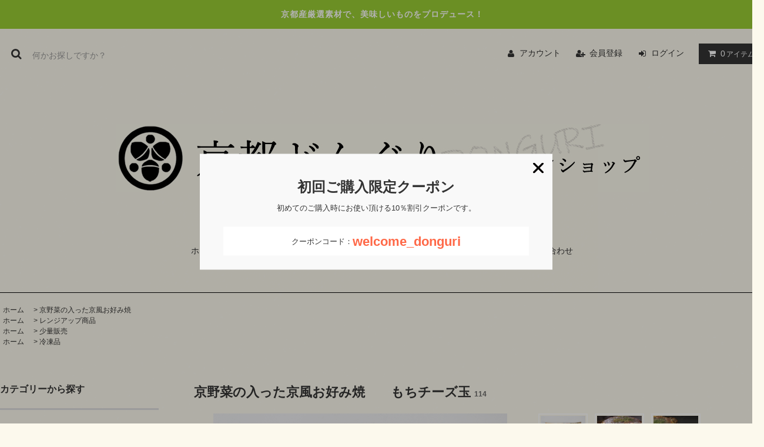

--- FILE ---
content_type: text/html; charset=EUC-JP
request_url: https://www.dongurionline.com/?pid=132820193
body_size: 14665
content:
<!DOCTYPE html PUBLIC "-//W3C//DTD XHTML 1.0 Transitional//EN" "http://www.w3.org/TR/xhtml1/DTD/xhtml1-transitional.dtd">
<html xmlns:og="http://ogp.me/ns#" xmlns:fb="http://www.facebook.com/2008/fbml" xmlns:mixi="http://mixi-platform.com/ns#" xmlns="http://www.w3.org/1999/xhtml" xml:lang="ja" lang="ja" dir="ltr">
<head>
<meta http-equiv="content-type" content="text/html; charset=euc-jp" />
<meta http-equiv="X-UA-Compatible" content="IE=edge,chrome=1" />
<title>京野菜の入った京風お好み焼もちチーズ玉 - 京風お好み焼 (冷凍) 販売通販サイト【京都どんぐりオンラインショップ】</title>
<meta name="Keywords" content="京野菜の入った京風お好み焼　　もちチーズ玉," />
<meta name="Description" content="京野菜九条ねぎを生地に混ぜ込んだ簡単レンジアップの冷凍京風お好み焼です。関西の代表的な粉もん・お好み焼を京都産食材で作りました。餅とチーズが入った間違いなく美味しい組み合わせでお子様にも大人気。簡単ランチメニューとしてもおすすめの一品です。" />
<meta name="Author" content="DONGURI Co.,Ltd" />
<meta name="Copyright" content="Copyright (c) DONGURI Co.,Ltd ALL Rights Reserved." />
<meta http-equiv="content-style-type" content="text/css" />
<meta http-equiv="content-script-type" content="text/javascript" />
<link rel="stylesheet" href="https://www.dongurionline.com/css/framework/colormekit.css" type="text/css" />
<link rel="stylesheet" href="https://www.dongurionline.com/css/framework/colormekit-responsive.css" type="text/css" />
<link rel="stylesheet" href="https://img13.shop-pro.jp/PA01181/120/css/7/index.css?cmsp_timestamp=20260105110543" type="text/css" />

<link rel="alternate" type="application/rss+xml" title="rss" href="https://www.dongurionline.com/?mode=rss" />
<link rel="alternate" media="handheld" type="text/html" href="https://www.dongurionline.com/?prid=132820193" />
<script type="text/javascript" src="//ajax.googleapis.com/ajax/libs/jquery/1.11.0/jquery.min.js" ></script>
<meta property="og:title" content="京野菜の入った京風お好み焼もちチーズ玉 - 京風お好み焼 (冷凍) 販売通販サイト【京都どんぐりオンラインショップ】" />
<meta property="og:description" content="京野菜九条ねぎを生地に混ぜ込んだ簡単レンジアップの冷凍京風お好み焼です。関西の代表的な粉もん・お好み焼を京都産食材で作りました。餅とチーズが入った間違いなく美味しい組み合わせでお子様にも大人気。簡単ランチメニューとしてもおすすめの一品です。" />
<meta property="og:url" content="https://www.dongurionline.com?pid=132820193" />
<meta property="og:site_name" content="京風お好み焼 (冷凍)・冷食通販サイト【京都どんぐりオンラインショップ】" />
<meta property="og:image" content="https://img13.shop-pro.jp/PA01181/120/product/132820193.png?cmsp_timestamp=20220701141520"/>
<meta property="og:type" content="product" />
<meta property="product:price:amount" content="648" />
<meta property="product:price:currency" content="JPY" />
<meta property="product:product_link" content="https://www.dongurionline.com?pid=132820193" />
<script>
  (function(i,s,o,g,r,a,m){i['GoogleAnalyticsObject']=r;i[r]=i[r]||function(){
  (i[r].q=i[r].q||[]).push(arguments)},i[r].l=1*new Date();a=s.createElement(o),
  m=s.getElementsByTagName(o)[0];a.async=1;a.src=g;m.parentNode.insertBefore(a,m)
  })(window,document,'script','//www.google-analytics.com/analytics.js','ga');

  ga('create', 'UA-20048108-1', 'dongurionline.com');
  ga('send', 'pageview');

</script>
<script>
  var Colorme = {"page":"product","shop":{"account_id":"PA01181120","title":"\u4eac\u98a8\u304a\u597d\u307f\u713c (\u51b7\u51cd)\u30fb\u51b7\u98df\u901a\u8ca9\u30b5\u30a4\u30c8\u3010\u4eac\u90fd\u3069\u3093\u3050\u308a\u30aa\u30f3\u30e9\u30a4\u30f3\u30b7\u30e7\u30c3\u30d7\u3011"},"basket":{"total_price":0,"items":[]},"customer":{"id":null},"inventory_control":"none","product":{"shop_uid":"PA01181120","id":132820193,"name":"\u4eac\u91ce\u83dc\u306e\u5165\u3063\u305f\u4eac\u98a8\u304a\u597d\u307f\u713c\u3000\u3000\u3082\u3061\u30c1\u30fc\u30ba\u7389","model_number":"114","stock_num":null,"sales_price":600,"sales_price_including_tax":648,"variants":[],"category":{"id_big":1372381,"id_small":0},"groups":[{"id":2740077},{"id":2740078},{"id":2740079},{"id":2770967}],"members_price":600,"members_price_including_tax":648}};

  (function() {
    function insertScriptTags() {
      var scriptTagDetails = [{"src":"https:\/\/welcome-coupon.colorme.app\/js\/coupon.js?account_id=PA01181120","integrity":null}];
      var entry = document.getElementsByTagName('script')[0];

      scriptTagDetails.forEach(function(tagDetail) {
        var script = document.createElement('script');

        script.type = 'text/javascript';
        script.src = tagDetail.src;
        script.async = true;

        if( tagDetail.integrity ) {
          script.integrity = tagDetail.integrity;
          script.setAttribute('crossorigin', 'anonymous');
        }

        entry.parentNode.insertBefore(script, entry);
      })
    }

    window.addEventListener('load', insertScriptTags, false);
  })();
</script>
<script async src="https://zen.one/analytics.js"></script>
</head>
<body>
<meta name="colorme-acc-payload" content="?st=1&pt=10029&ut=132820193&at=PA01181120&v=20260120135614&re=&cn=8de4424ea188eb5cf34147c4d5907b70" width="1" height="1" alt="" /><script>!function(){"use strict";Array.prototype.slice.call(document.getElementsByTagName("script")).filter((function(t){return t.src&&t.src.match(new RegExp("dist/acc-track.js$"))})).forEach((function(t){return document.body.removeChild(t)})),function t(c){var r=arguments.length>1&&void 0!==arguments[1]?arguments[1]:0;if(!(r>=c.length)){var e=document.createElement("script");e.onerror=function(){return t(c,r+1)},e.src="https://"+c[r]+"/dist/acc-track.js?rev=3",document.body.appendChild(e)}}(["acclog001.shop-pro.jp","acclog002.shop-pro.jp"])}();</script><link rel="stylesheet" href="https://img.shop-pro.jp/tmpl_js/81/font-awesome/css/font-awesome.min.css">
<script src="https://img.shop-pro.jp/tmpl_js/81/smoothscroll.js"></script>
<script src="https://img.shop-pro.jp/tmpl_js/81/jquery.ah-placeholder.js"></script>
<script src="https://img.shop-pro.jp/tmpl_js/81/utility.index.js"></script>

<div id="wrapper" class="wrapper">
  <div class="promo__seciton">
    <div class="promo container">



                <p class="promo__text">京都産厳選素材で、美味しいものをプロデュース！</p>
    


    </div>
  </div>
  <div id="header" class="header__section container">
    <div class="clearfix">
      <form action="https://www.dongurionline.com/" method="GET" class="header-search">
        <input type="hidden" name="mode" value="srh" />
        <i class="fa fa-search fa-lg fa-fw"></i>
        <input type="text" name="keyword" placeholder="何かお探しですか？" class="header-search__box" />
      </form>
      <ul class="header-tools fa-ul">
        <li class="header-tools__unit">
          <a href="https://www.dongurionline.com/?mode=myaccount"><i class="fa fa-user fa-li"></i>アカウント</a>
        </li>
                                            <li class="header-tools__unit">
                <a href="https://www.dongurionline.com/customer/signup/new"><i class="fa fa-user-plus fa-li"></i>会員登録</a>
              </li>
                        <li class="header-tools__unit">
              <a href="https://www.dongurionline.com/?mode=login&shop_back_url=https%3A%2F%2Fwww.dongurionline.com%2F"><i class="fa fa-sign-in fa-li"></i>ログイン</a>
            </li>
                          <li class="header-tools__unit header-tools__unit-cart">
          <a href="https://www.dongurionline.com/cart/proxy/basket?shop_id=PA01181120&shop_domain=dongurionline.com" class="btn btn-primary header-tools__btn">
            <i class="fa fa-shopping-cart fa-li"></i>
            <span class="header-tools__count">0</span>アイテム
          </a>
        </li>
      </ul>
    </div>
  
      <h1 class="header__logo-img">
        <a href="./"><img src="https://file001.shop-pro.jp/PA01181/120/images/header/shoptitle_newest.jpg"></a>
      </h1>

    <ul class="header-gnavi">
      <li class="header-gnavi__unit">
        <a href="./" class="header-gnavi__link">ホーム</a>
      </li>
                        <li class="header-gnavi__unit">
            <a href="javascript:void(0)" class="header-gnavi__link">カテゴリー<i class="fa fa-angle-down fa-lg fa-fw"></i></a>
            <ul class="mega-navi">
                      <li class="mega-navi__unit">
                <a href="https://www.dongurionline.com/?mode=cate&cbid=1372381&csid=0" class="mega-navi__link">
                  京野菜の入った京風お好み焼
                </a>
              </li>
                                    <li class="mega-navi__unit">
                <a href="https://www.dongurionline.com/?mode=cate&cbid=1372384&csid=0" class="mega-navi__link">
                  京野菜の入った京風ぎょうざ
                </a>
              </li>
                                    <li class="mega-navi__unit">
                <a href="https://www.dongurionline.com/?mode=cate&cbid=1372385&csid=0" class="mega-navi__link">
                  京漬物の入った京都米の焼おにぎり
                </a>
              </li>
                                    <li class="mega-navi__unit">
                <a href="https://www.dongurionline.com/?mode=cate&cbid=2783436&csid=0" class="mega-navi__link">
                  京都ぽーくコロッケ
                </a>
              </li>
                                    <li class="mega-navi__unit">
                <a href="https://www.dongurionline.com/?mode=cate&cbid=2791384&csid=0" class="mega-navi__link">
                  京都どんぐり京柚子サイダー
                </a>
              </li>
                                    <li class="mega-navi__unit">
                <a href="https://www.dongurionline.com/?mode=cate&cbid=2803163&csid=0" class="mega-navi__link">
                  京都ぽーくハンバーグ
                </a>
              </li>
                                    <li class="mega-navi__unit">
                <a href="https://www.dongurionline.com/?mode=cate&cbid=2884517&csid=0" class="mega-navi__link">
                  京都ぽーく串かつ
                </a>
              </li>
                                    <li class="mega-navi__unit">
                <a href="https://www.dongurionline.com/?mode=cate&cbid=2884523&csid=0" class="mega-navi__link">
                  京都の老舗で京風すじ煮込み
                </a>
              </li>
                                    <li class="mega-navi__unit">
                <a href="https://www.dongurionline.com/?mode=cate&cbid=2684136&csid=0" class="mega-navi__link">
                  京都どんぐり京柚子ぽん酢
                </a>
              </li>
                                    <li class="mega-navi__unit">
                <a href="https://www.dongurionline.com/?mode=cate&cbid=2635385&csid=0" class="mega-navi__link">
                  京都どんぐり・特製辛口ソース
                </a>
              </li>
                                    <li class="mega-navi__unit">
                <a href="https://www.dongurionline.com/?mode=cate&cbid=1353298&csid=0" class="mega-navi__link">
                  焼おにぎり+ぎょうざ
                </a>
              </li>
                    </ul>
          </li>
                                      <li class="header-gnavi__unit">
            <a href="javascript:void(0)" class="header-gnavi__link">グループ<i class="fa fa-angle-down fa-lg fa-fw"></i></a>
            <ul class="mega-navi">
                      <li class="mega-navi__unit">
                <a href="https://www.dongurionline.com/?mode=grp&gid=2740076" class="mega-navi__link">
                  ギフト好適品
                </a>
              </li>
                                    <li class="mega-navi__unit">
                <a href="https://www.dongurionline.com/?mode=grp&gid=2740077" class="mega-navi__link">
                  レンジアップ商品
                </a>
              </li>
                                    <li class="mega-navi__unit">
                <a href="https://www.dongurionline.com/?mode=grp&gid=2740078" class="mega-navi__link">
                  少量販売
                </a>
              </li>
                                    <li class="mega-navi__unit">
                <a href="https://www.dongurionline.com/?mode=grp&gid=2740079" class="mega-navi__link">
                  冷凍品
                </a>
              </li>
                                    <li class="mega-navi__unit">
                <a href="https://www.dongurionline.com/?mode=grp&gid=2740080" class="mega-navi__link">
                  冷蔵品
                </a>
              </li>
                    </ul>
          </li>
                            <li class="header-gnavi__unit">
          <a href="javascript:void(0)" class="header-gnavi__link">コンテンツ<i class="fa fa-angle-down fa-lg fa-fw"></i></a>
                                      <ul class="mega-navi">
                              <li class="mega-navi__unit">
                    <a href="https://www.dongurionline.com/?mode=f1" class="mega-navi__link">
                      About～京都どんぐりのコンセプト～
                    </a>
                  </li>
                                                    <li class="mega-navi__unit">
                    <a href="https://www.dongurionline.com/?mode=f2" class="mega-navi__link">
                      ギフト対応について
                    </a>
                  </li>
                                                    <li class="mega-navi__unit">
                    <a href="https://www.dongurionline.com/?mode=f4" class="mega-navi__link">
                      会社概要
                    </a>
                  </li>
                                                    <li class="mega-navi__unit">
                    <a href="https://www.dongurionline.com/?mode=f5" class="mega-navi__link">
                      利用規約
                    </a>
                  </li>
                                                    <li class="mega-navi__unit">
                    <a href="https://www.dongurionline.com/?mode=f6" class="mega-navi__link">
                      当店からメールが届かないお客様へ
                    </a>
                  </li>
                                                    <li class="mega-navi__unit">
                    <a href="https://www.dongurionline.com/?mode=f8" class="mega-navi__link">
                      おすすめ商品特集ページ一覧
                    </a>
                  </li>
                                                    <li class="mega-navi__unit">
                    <a href="https://www.dongurionline.com/?mode=f9" class="mega-navi__link">
                      初めての方へ～お買い物ガイド～
                    </a>
                  </li>
                                                    <li class="mega-navi__unit">
                    <a href="https://www.dongurionline.com/?mode=f13" class="mega-navi__link">
                      商品終売のご案内
                    </a>
                  </li>
                                                    <li class="mega-navi__unit">
                    <a href="https://www.dongurionline.com/?mode=f14" class="mega-navi__link">
                      弊社使用原材料「ベニコウジ色素」に関しまして
                    </a>
                  </li>
                            </ul>
                              </li>
       
            <li class="header-gnavi__unit">
        <a href="https://dongurionline.shop-pro.jp/customer/inquiries/new" class="header-gnavi__link">お問い合わせ</a>
      </li>
    </ul>
  </div>
    <div id="main" class="main__section main__section--product main__section--product container">
              <div class="section__block breadcrumb__section">
        <ul class="breadcrumb-list inline txt--md">
          <li class="breadcrumb-list__unit"><a href="./">ホーム</a></li>
                      <li class="breadcrumb-list__unit">&nbsp;&gt;&nbsp;<a href="?mode=cate&cbid=1372381&csid=0">京野菜の入った京風お好み焼</a></li>
                                          <ul class="breadcrumb-list inline txt--md">
              <li class="breadcrumb-list__unit"><a href="./">ホーム</a></li>
                                                              <li class="breadcrumb-list__unit">&nbsp;&gt;&nbsp;<a href="https://www.dongurionline.com/?mode=grp&gid=2740077">レンジアップ商品</a></li>
                          </ul>
                      <ul class="breadcrumb-list inline txt--md">
              <li class="breadcrumb-list__unit"><a href="./">ホーム</a></li>
                                                              <li class="breadcrumb-list__unit">&nbsp;&gt;&nbsp;<a href="https://www.dongurionline.com/?mode=grp&gid=2740078">少量販売</a></li>
                          </ul>
                      <ul class="breadcrumb-list inline txt--md">
              <li class="breadcrumb-list__unit"><a href="./">ホーム</a></li>
                                                              <li class="breadcrumb-list__unit">&nbsp;&gt;&nbsp;<a href="https://www.dongurionline.com/?mode=grp&gid=2740079">冷凍品</a></li>
                          </ul>
                  </ul>
      </div>
        <div class="clearfix mar-b--60">
      <div id="sidebar" class="sidebar__section">
                                  
                              <div class="section__block menu__section">
              <h2 class="section__title-h2">カテゴリーから探す</h2>
              <ul class="menu-list category-list">
                          <li class="menu-list__unit category-list__unit">
                  <a href="https://www.dongurionline.com/?mode=cate&cbid=1372381&csid=0" class="menu-list__link">
                    <span class="menu-list__text">京野菜の入った京風お好み焼</span>
                    <span class="menu-list__icon">
                      <i class="fa fa-angle-right"></i>
                    </span>
                  </a>
                </li>
                                            <li class="menu-list__unit category-list__unit">
                  <a href="https://www.dongurionline.com/?mode=cate&cbid=1372384&csid=0" class="menu-list__link">
                    <span class="menu-list__text">京野菜の入った京風ぎょうざ</span>
                    <span class="menu-list__icon">
                      <i class="fa fa-angle-right"></i>
                    </span>
                  </a>
                </li>
                                            <li class="menu-list__unit category-list__unit">
                  <a href="https://www.dongurionline.com/?mode=cate&cbid=1372385&csid=0" class="menu-list__link">
                    <span class="menu-list__text">京漬物の入った京都米の焼おにぎり</span>
                    <span class="menu-list__icon">
                      <i class="fa fa-angle-right"></i>
                    </span>
                  </a>
                </li>
                                            <li class="menu-list__unit category-list__unit">
                  <a href="https://www.dongurionline.com/?mode=cate&cbid=2783436&csid=0" class="menu-list__link">
                    <span class="menu-list__text">京都ぽーくコロッケ</span>
                    <span class="menu-list__icon">
                      <i class="fa fa-angle-right"></i>
                    </span>
                  </a>
                </li>
                                            <li class="menu-list__unit category-list__unit">
                  <a href="https://www.dongurionline.com/?mode=cate&cbid=2791384&csid=0" class="menu-list__link">
                    <span class="menu-list__text">京都どんぐり京柚子サイダー</span>
                    <span class="menu-list__icon">
                      <i class="fa fa-angle-right"></i>
                    </span>
                  </a>
                </li>
                                            <li class="menu-list__unit category-list__unit">
                  <a href="https://www.dongurionline.com/?mode=cate&cbid=2803163&csid=0" class="menu-list__link">
                    <span class="menu-list__text">京都ぽーくハンバーグ</span>
                    <span class="menu-list__icon">
                      <i class="fa fa-angle-right"></i>
                    </span>
                  </a>
                </li>
                                            <li class="menu-list__unit category-list__unit">
                  <a href="https://www.dongurionline.com/?mode=cate&cbid=2884517&csid=0" class="menu-list__link">
                    <span class="menu-list__text">京都ぽーく串かつ</span>
                    <span class="menu-list__icon">
                      <i class="fa fa-angle-right"></i>
                    </span>
                  </a>
                </li>
                                            <li class="menu-list__unit category-list__unit">
                  <a href="https://www.dongurionline.com/?mode=cate&cbid=2884523&csid=0" class="menu-list__link">
                    <span class="menu-list__text">京都の老舗で京風すじ煮込み</span>
                    <span class="menu-list__icon">
                      <i class="fa fa-angle-right"></i>
                    </span>
                  </a>
                </li>
                                            <li class="menu-list__unit category-list__unit">
                  <a href="https://www.dongurionline.com/?mode=cate&cbid=2684136&csid=0" class="menu-list__link">
                    <span class="menu-list__text">京都どんぐり京柚子ぽん酢</span>
                    <span class="menu-list__icon">
                      <i class="fa fa-angle-right"></i>
                    </span>
                  </a>
                </li>
                                            <li class="menu-list__unit category-list__unit">
                  <a href="https://www.dongurionline.com/?mode=cate&cbid=2635385&csid=0" class="menu-list__link">
                    <span class="menu-list__text">京都どんぐり・特製辛口ソース</span>
                    <span class="menu-list__icon">
                      <i class="fa fa-angle-right"></i>
                    </span>
                  </a>
                </li>
                                            <li class="menu-list__unit category-list__unit">
                  <a href="https://www.dongurionline.com/?mode=cate&cbid=1353298&csid=0" class="menu-list__link">
                    <span class="menu-list__text">焼おにぎり+ぎょうざ</span>
                    <span class="menu-list__icon">
                      <i class="fa fa-angle-right"></i>
                    </span>
                  </a>
                </li>
                        </ul>
            </div>
                          
        
                              <div class="section__block menu__section">
              <h2 class="section__title-h2">グループから探す</h2>
              <ul class="menu-list">
                          <li class="menu-list__unit">
                  <a href="https://www.dongurionline.com/?mode=grp&gid=2740076" class="menu-list__link">
                    <span class="menu-list__text">ギフト好適品</span>
                    <span class="menu-list__icon">
                      <i class="fa fa-angle-right"></i>
                    </span>
                  </a>
                </li>
                                            <li class="menu-list__unit">
                  <a href="https://www.dongurionline.com/?mode=grp&gid=2740077" class="menu-list__link">
                    <span class="menu-list__text">レンジアップ商品</span>
                    <span class="menu-list__icon">
                      <i class="fa fa-angle-right"></i>
                    </span>
                  </a>
                </li>
                                            <li class="menu-list__unit">
                  <a href="https://www.dongurionline.com/?mode=grp&gid=2740078" class="menu-list__link">
                    <span class="menu-list__text">少量販売</span>
                    <span class="menu-list__icon">
                      <i class="fa fa-angle-right"></i>
                    </span>
                  </a>
                </li>
                                            <li class="menu-list__unit">
                  <a href="https://www.dongurionline.com/?mode=grp&gid=2740079" class="menu-list__link">
                    <span class="menu-list__text">冷凍品</span>
                    <span class="menu-list__icon">
                      <i class="fa fa-angle-right"></i>
                    </span>
                  </a>
                </li>
                                            <li class="menu-list__unit">
                  <a href="https://www.dongurionline.com/?mode=grp&gid=2740080" class="menu-list__link">
                    <span class="menu-list__text">冷蔵品</span>
                    <span class="menu-list__icon">
                      <i class="fa fa-angle-right"></i>
                    </span>
                  </a>
                </li>
                        </ul>
            </div>
                          
                  
                                    <div class="section__block menu__section2">
                <h2 class="section__title-h2">コンテンツを読む</h2>
                <ul class="menu-list">
                              <li class="menu-list__unit">
                    <a href="https://www.dongurionline.com/?mode=f1" class="menu-list__link">
                      <span class="menu-list__text">About～京都どんぐりのコンセプト～</span>
                      <span class="menu-list__icon">
                        <i class="fa fa-angle-right"></i>
                      </span>
                    </a>
                  </li>
                                                    <li class="menu-list__unit">
                    <a href="https://www.dongurionline.com/?mode=f2" class="menu-list__link">
                      <span class="menu-list__text">ギフト対応について</span>
                      <span class="menu-list__icon">
                        <i class="fa fa-angle-right"></i>
                      </span>
                    </a>
                  </li>
                                                    <li class="menu-list__unit">
                    <a href="https://www.dongurionline.com/?mode=f4" class="menu-list__link">
                      <span class="menu-list__text">会社概要</span>
                      <span class="menu-list__icon">
                        <i class="fa fa-angle-right"></i>
                      </span>
                    </a>
                  </li>
                                                    <li class="menu-list__unit">
                    <a href="https://www.dongurionline.com/?mode=f5" class="menu-list__link">
                      <span class="menu-list__text">利用規約</span>
                      <span class="menu-list__icon">
                        <i class="fa fa-angle-right"></i>
                      </span>
                    </a>
                  </li>
                                                    <li class="menu-list__unit">
                    <a href="https://www.dongurionline.com/?mode=f6" class="menu-list__link">
                      <span class="menu-list__text">当店からメールが届かないお客様へ</span>
                      <span class="menu-list__icon">
                        <i class="fa fa-angle-right"></i>
                      </span>
                    </a>
                  </li>
                                                    <li class="menu-list__unit">
                    <a href="https://www.dongurionline.com/?mode=f8" class="menu-list__link">
                      <span class="menu-list__text">おすすめ商品特集ページ一覧</span>
                      <span class="menu-list__icon">
                        <i class="fa fa-angle-right"></i>
                      </span>
                    </a>
                  </li>
                                                    <li class="menu-list__unit">
                    <a href="https://www.dongurionline.com/?mode=f9" class="menu-list__link">
                      <span class="menu-list__text">初めての方へ～お買い物ガイド～</span>
                      <span class="menu-list__icon">
                        <i class="fa fa-angle-right"></i>
                      </span>
                    </a>
                  </li>
                                                    <li class="menu-list__unit">
                    <a href="https://www.dongurionline.com/?mode=f13" class="menu-list__link">
                      <span class="menu-list__text">商品終売のご案内</span>
                      <span class="menu-list__icon">
                        <i class="fa fa-angle-right"></i>
                      </span>
                    </a>
                  </li>
                                                    <li class="menu-list__unit">
                    <a href="https://www.dongurionline.com/?mode=f14" class="menu-list__link">
                      <span class="menu-list__text">弊社使用原材料「ベニコウジ色素」に関しまして</span>
                      <span class="menu-list__icon">
                        <i class="fa fa-angle-right"></i>
                      </span>
                    </a>
                  </li>
            									<li class="menu-list__unit"><a href="http://www.kyoto-donguri.co.jp/shop/index.html" class="menu-list__link"><span class="menu-list__text">どんぐり飲食店舗のご案内</span><span class="menu-list__icon">
                        <i class="fa fa-angle-right"></i>
                      </span></a>
                </ul>
              </div>
                                
				<a href="https://www.dongurionline.com/?mode=f11"><img src="https://file001.shop-pro.jp/PA01181/120/images/about/cp_howto.png" style="margin-bottom:5px;" alt="割引クーポンご利用方法"></a>
				<a href="https://www.dongurionline.com/?mode=f9#qtop"><img src="https://file001.shop-pro.jp/PA01181/120/images/side/side_faq.jpg" alt="よくあるご質問"></a>
				<a href="https://dongurionline.shop-pro.jp/secure/?mode=inq&shop_back_url=https%3A%2F%2Fwww.dongurionline.com%2F&shop_id=PA01181120"><img src="https://file001.shop-pro.jp/PA01181/120/images/side/side_contact.jpg" style="margin:10px 0 20px 0" alt="お気軽にご質問下さい"></a>
                          
          <div class="section__block menu__section">
            <h2 class="section__title-h2">営業日カレンダー</h2>
            <div class="cal txt--md">
              <div class="cal__table">
                <table class="tbl_calendar">
    <caption>2026年1月</caption>
    <tr>
        <th class="sun">日</th>
        <th>月</th>
        <th>火</th>
        <th>水</th>
        <th>木</th>
        <th>金</th>
        <th class="sat">土</th>
    </tr>
    <tr>
<td></td>
<td></td>
<td></td>
<td></td>
<td class="thu holiday" style="background-color: #ceebb7; color: #2e9e39;">1</td>
<td class="fri" style="background-color: #ceebb7; color: #2e9e39;">2</td>
<td class="sat" style="background-color: #ceebb7; color: #2e9e39;">3</td>
</tr>
<tr>
<td class="sun" style="background-color: #ceebb7; color: #2e9e39;">4</td>
<td class="mon">5</td>
<td class="tue">6</td>
<td class="wed">7</td>
<td class="thu">8</td>
<td class="fri">9</td>
<td class="sat" style="background-color: #ceebb7; color: #2e9e39;">10</td>
</tr>
<tr>
<td class="sun" style="background-color: #ceebb7; color: #2e9e39;">11</td>
<td class="mon holiday" style="background-color: #ceebb7; color: #2e9e39;">12</td>
<td class="tue">13</td>
<td class="wed">14</td>
<td class="thu">15</td>
<td class="fri">16</td>
<td class="sat" style="background-color: #ceebb7; color: #2e9e39;">17</td>
</tr>
<tr>
<td class="sun" style="background-color: #ceebb7; color: #2e9e39;">18</td>
<td class="mon">19</td>
<td class="tue">20</td>
<td class="wed">21</td>
<td class="thu">22</td>
<td class="fri">23</td>
<td class="sat" style="background-color: #ceebb7; color: #2e9e39;">24</td>
</tr>
<tr>
<td class="sun" style="background-color: #ceebb7; color: #2e9e39;">25</td>
<td class="mon">26</td>
<td class="tue">27</td>
<td class="wed">28</td>
<td class="thu">29</td>
<td class="fri">30</td>
<td class="sat" style="background-color: #ceebb7; color: #2e9e39;">31</td>
</tr>
</table><table class="tbl_calendar">
    <caption>2026年2月</caption>
    <tr>
        <th class="sun">日</th>
        <th>月</th>
        <th>火</th>
        <th>水</th>
        <th>木</th>
        <th>金</th>
        <th class="sat">土</th>
    </tr>
    <tr>
<td class="sun" style="background-color: #ceebb7; color: #2e9e39;">1</td>
<td class="mon">2</td>
<td class="tue">3</td>
<td class="wed">4</td>
<td class="thu">5</td>
<td class="fri">6</td>
<td class="sat" style="background-color: #ceebb7; color: #2e9e39;">7</td>
</tr>
<tr>
<td class="sun" style="background-color: #ceebb7; color: #2e9e39;">8</td>
<td class="mon">9</td>
<td class="tue">10</td>
<td class="wed holiday" style="background-color: #ceebb7; color: #2e9e39;">11</td>
<td class="thu">12</td>
<td class="fri">13</td>
<td class="sat" style="background-color: #ceebb7; color: #2e9e39;">14</td>
</tr>
<tr>
<td class="sun" style="background-color: #ceebb7; color: #2e9e39;">15</td>
<td class="mon">16</td>
<td class="tue">17</td>
<td class="wed">18</td>
<td class="thu">19</td>
<td class="fri">20</td>
<td class="sat" style="background-color: #ceebb7; color: #2e9e39;">21</td>
</tr>
<tr>
<td class="sun" style="background-color: #ceebb7; color: #2e9e39;">22</td>
<td class="mon holiday" style="background-color: #ceebb7; color: #2e9e39;">23</td>
<td class="tue">24</td>
<td class="wed">25</td>
<td class="thu">26</td>
<td class="fri">27</td>
<td class="sat" style="background-color: #ceebb7; color: #2e9e39;">28</td>
</tr>
</table>
              </div>
                              <div class="cal__memo">
                  土日祝は休業日となっております。<br>
                </div>
                          </div>
          </div>
          
                      </div>
      <div id="contents" class="contents__section">
        <script src="https://img.shop-pro.jp/tmpl_js/81/utility.product.js"></script>

<div class="section__block product__section">
      <h2 class="section__title-h2 product__name">
      京野菜の入った京風お好み焼　　もちチーズ玉
              <span class="txt--md product__model">
          114
        </span>
          </h2>
    <form name="product_form" method="post" action="https://www.dongurionline.com/cart/proxy/basket/items/add">
      <div class="product__image row">
        <div class="product__image-main col col-lg-7">
                      <img src="https://img13.shop-pro.jp/PA01181/120/product/132820193.png?cmsp_timestamp=20220701141520" class="image__main" alt="" />
                  </div>
                  <div class="product__image-thumb col col-lg-5">
            <ul class="row">
                              <li class="col col-lg-3">
                  <img src="https://img13.shop-pro.jp/PA01181/120/product/132820193.png?cmsp_timestamp=20220701141520" class="image__thumb" />
                </li>
                                                              <li class="col col-lg-3">
                    <img src="https://img13.shop-pro.jp/PA01181/120/product/132820193_o1.png?cmsp_timestamp=20220701141520" class="image__thumb" />
                  </li>
                                                                <li class="col col-lg-3">
                    <img src="https://img13.shop-pro.jp/PA01181/120/product/132820193_o2.png?cmsp_timestamp=20220701141520" class="image__thumb" />
                  </li>
                                                                                                                                                                                                                                                                                                                                                                                                                                                                                                                                                                                                                                                                                                                                                                                                                                                                                                                                                                                                                                                                                                                                                                                                                                                                                                                                                                                                                                                                                                            </ul>
          </div>
              </div>
      <div class="product__guide row">
        <div class="product__prices col col-lg-7">
          <p class="product__price-part">
                          <span class="product__price">600円(税込648円)</span>
                      </p>
                                      </div>
        <div class="product__info col col-lg-5">
          <ul class="product__social-list unstyled mar-b--20">
            <li>
              <div class="line-it-button" data-lang="ja" data-type="share-a" data-ver="3"
                         data-color="default" data-size="small" data-count="false" style="display: none;"></div>
                       <script src="https://www.line-website.com/social-plugins/js/thirdparty/loader.min.js" async="async" defer="defer"></script>
              
              <a href="https://twitter.com/share" class="twitter-share-button" data-url="https://www.dongurionline.com/?pid=132820193" data-text="" data-lang="ja" >ツイート</a>
<script charset="utf-8">!function(d,s,id){var js,fjs=d.getElementsByTagName(s)[0],p=/^http:/.test(d.location)?'http':'https';if(!d.getElementById(id)){js=d.createElement(s);js.id=id;js.src=p+'://platform.twitter.com/widgets.js';fjs.parentNode.insertBefore(js,fjs);}}(document, 'script', 'twitter-wjs');</script>
            </li>
          </ul>
          <ul class="product__related-list unstyled mar-b--20">
            <li class="product__related-list__unit">
              <a href="mailto:?subject=%E3%80%90%E4%BA%AC%E9%A2%A8%E3%81%8A%E5%A5%BD%E3%81%BF%E7%84%BC%20%28%E5%86%B7%E5%87%8D%29%E3%83%BB%E5%86%B7%E9%A3%9F%E9%80%9A%E8%B2%A9%E3%82%B5%E3%82%A4%E3%83%88%E3%80%90%E4%BA%AC%E9%83%BD%E3%81%A9%E3%82%93%E3%81%90%E3%82%8A%E3%82%AA%E3%83%B3%E3%83%A9%E3%82%A4%E3%83%B3%E3%82%B7%E3%83%A7%E3%83%83%E3%83%97%E3%80%91%E3%80%91%E3%81%AE%E3%80%8C%E4%BA%AC%E9%87%8E%E8%8F%9C%E3%81%AE%E5%85%A5%E3%81%A3%E3%81%9F%E4%BA%AC%E9%A2%A8%E3%81%8A%E5%A5%BD%E3%81%BF%E7%84%BC%E3%80%80%E3%80%80%E3%82%82%E3%81%A1%E3%83%81%E3%83%BC%E3%82%BA%E7%8E%89%E3%80%8D%E3%81%8C%E3%81%8A%E3%81%99%E3%81%99%E3%82%81%E3%81%A7%E3%81%99%EF%BC%81&body=%0D%0A%0D%0A%E2%96%A0%E5%95%86%E5%93%81%E3%80%8C%E4%BA%AC%E9%87%8E%E8%8F%9C%E3%81%AE%E5%85%A5%E3%81%A3%E3%81%9F%E4%BA%AC%E9%A2%A8%E3%81%8A%E5%A5%BD%E3%81%BF%E7%84%BC%E3%80%80%E3%80%80%E3%82%82%E3%81%A1%E3%83%81%E3%83%BC%E3%82%BA%E7%8E%89%E3%80%8D%E3%81%AEURL%0D%0Ahttps%3A%2F%2Fwww.dongurionline.com%2F%3Fpid%3D132820193%0D%0A%0D%0A%E2%96%A0%E3%82%B7%E3%83%A7%E3%83%83%E3%83%97%E3%81%AEURL%0Ahttps%3A%2F%2Fwww.dongurionline.com%2F" class="product__related-list__link">
                <i class="fa fa-angle-left"></i>
                <span>この商品を友達に教える</span>
              </a>
            </li>
            <li class="product__related-list__unit">
              <a href="https://dongurionline.shop-pro.jp/customer/products/132820193/inquiries/new" class="product__related-list__link">
                <i class="fa fa-angle-left"></i>
                <span>この商品について問い合わせる</span>
              </a>
            </li>
            <li class="product__related-list__unit">
              <a href="https://www.dongurionline.com/?mode=cate&cbid=1372381&csid=0" class="product__related-list__link">
                <i class="fa fa-angle-left"></i>
                <span>買い物を続ける</span>
              </a>
            </li>
          </ul>
                  </div>
      </div>
              <div class="product__order">
                              
            <div class="order row">
              <dl class="init-list col col-lg-4">
                <dt class="init-list__name">
                  購入数
                </dt>
                <dd class="init-list__detail">
                                      <input type="text" name="product_num" value="1" class="init-list__detail-num" />
                    <ul class="init-list__detail-updw unstyled">
                      <li><a href="javascript:f_change_num2(document.product_form.product_num,'1',1,null);"><i class="fa fa-angle-up fa-2x"></i></a></li>
                      <li><a href="javascript:f_change_num2(document.product_form.product_num,'0',1,null);"><i class="fa fa-angle-down fa-2x"></i></a></li>
                    </ul>
                    <span class="init-list__detail-unit"></span>
                                  </dd>
              </dl>
              <ul class="order-btn-list row col col-lg-8 unstyled">
                                                                                          <li class="order-btn-list__unit col col-lg-12 disable_cartin">
                    <button type="submit" class="btn btn-primary btn__addcart btn-block">
                      <i class="fa fa-shopping-cart fa-lg"></i>
                      <span class="txt--lg">カートに入れる</span>
                    </button>
                  </li>
                                                  <li class="stock_error hide txt--md col col-lg-12"></li>
              </ul>
            </div>
          
          <ul class="related-list unstyled">
                        <li class="related-list__unit"><a href="https://www.dongurionline.com/?mode=sk#cancel">返品について</a></li>&nbsp;|&nbsp;
            <li class="related-list__unit"><a href="https://www.dongurionline.com/?mode=sk#info">特定商取引法に基づく表記</a></li>
          </ul>
        </div>
            <input type="hidden" name="user_hash" value="c5ba72f982cc1ca603663eb2e0e60dce"><input type="hidden" name="members_hash" value="c5ba72f982cc1ca603663eb2e0e60dce"><input type="hidden" name="shop_id" value="PA01181120"><input type="hidden" name="product_id" value="132820193"><input type="hidden" name="members_id" value=""><input type="hidden" name="back_url" value="https://www.dongurionline.com/?pid=132820193"><input type="hidden" name="reference_token" value="e863c86bde6d4e2f841fa6a2fa565b00"><input type="hidden" name="shop_domain" value="dongurionline.com">
    </form>
          <div class="product__explain">
        <link rel="stylesheet" href="https://file001.shop-pro.jp/PA01181/120/css/products3.css">

<div class="explain">
	<p class="okonomi_prrg">
		どんぐりの原点とも言える「お好み焼」。<br>
創業以来京都の地で店を構え、お客様に提供し続けてきたどんぐりの「顔」と言えるメニューを、全国のご家庭でお楽しみ頂きたい…そんな思いから京都どんぐりの冷凍お好み焼は誕生いたしました。</p>
<table>
	<tr>
		<td  width="300"><img src="https://file001.shop-pro.jp/PA01181/120/images/okonomiyaki/kujonegi.png" alt="九条ねぎの畑の画像"></td>
		<td class="oko_txt_r">九条ねぎは年間を通じて栽培されており、京都府の「京都の伝統野菜」に指定されています。<br>
柔らかくそれでいてしっかりとした葉の裏側には透明のぬめりがあり、この部分に甘みがあるのが九条ねぎの特長です。<br>
九条ねぎ栽培の起源は約1300年前、伏見稲荷大社建立と同時期と言われています。平安時代には南区九条付近で盛んに作られていたことから、「九条ねぎ」の名が付けられました。<br>
鮮度を保った九条ねぎを生地に混ぜ込むことで、新鮮なねぎの風味がしっかりと生きたお好み焼に仕上がっています。</td>
	</tr>
</table>
<table>
	<tr>
		<td class="oko_txt_l">
		優れた製粉技術を持つ、京都府下唯一の製粉会社・井澤製粉様の小麦粉を使用しています。<br>
厳選された良質小麦を使用し、独自の配合で作られた小麦粉は、なめらかな食感と優しい口当たり。<br>クリーミーで口溶けが良く、ふっくらとしたお好み焼を生み出します。<br>
京都で展開しているどんぐりの飲食店舗でも、勿論井澤製粉様の小麦粉を使わせて頂いております。</td>
		<td  width="300"><img src="https://file001.shop-pro.jp/PA01181/120/images/okonomiyaki/komugiko.png" alt="粉の画像"></td>
	</tr>
</table>
<table>
	<tr>
		<td width="300"><img src="https://file001.shop-pro.jp/PA01181/120/images/okonomiyaki/benisyo.png" alt="紅生姜の画像"></td>
		<td class="oko_txt_r">お好み焼の生地に含まれている紅生姜は京都市中央市場に程近い場所に本社工場と店舗を構える、京漬物・丸漬様にご提供頂いております。<br>
丸漬様では昔ながらの漬け方を継承しつつ現代の技術を取り入れ、安全・安心第一の高品質なお漬物を生産されています。<br>
良質の国内産しょうがを使用し、着色料を一切使わず梅酢にじっくりと漬け込んだ紅生姜。梅としその香りがしょうがの味を引き立て、鮮やかな色合いが食欲をそそります。</td>
	</tr>
</table>
<table class="sozai_tb_l">
	<tr>
		<td class="oko_txt_l">添付のソースは「パパヤソース」でお馴染みの大洋産業株式会社様に特別に製造して頂きました。<br>
デーツやリンゴなどの甘酸っぱさを生かし、さらにお好み焼と相性の良いお醤油を使用して仕上げております。<br>
化学調味料・合成着色料・合成保存料を一切使用せず、日本で初めての酵素分解法（製造特許No.790624）により作り上げた身体に優しいソースです。</td>
		<td  width="300"><img src="https://file001.shop-pro.jp/PA01181/120/images/okonomiyaki/sauce.png" alt="ソースの画像"></td>	
	</tr>		
</table>

    <img src="https://file001.shop-pro.jp/PA01181/120/images/okonomiyaki/howto_h.png" alt="お召し上がり方">
    <table class="okonomi_howto">
		<tr class="oko_how1">
			<td class="photoarea" width="189"><img src="https://file001.shop-pro.jp/PA01181/120/images/okonomiyaki/img_howto_step1.jpg" alt="" width="189" height="150" /></td>
			<td class="txtarea">
				<p class="txt">袋からお好み焼・ソース・かつお節・あおさを取り出します。<br />ソースは、流水またはぬるま湯で解凍してください。(熱湯での解凍はしないでください。)</p>
			</td>
			<td class="photoarea2" width="189"><img src="https://file001.shop-pro.jp/PA01181/120/images/okonomiyaki/img_howto_step2.jpg" alt="" width="189" height="150" /></td>
			<td class="txtarea2">凍ったままのお好み焼を<span class="point1">ラップをはずさずに</span>、お皿にのせ、電子レンジで加熱して下さい。加熱時間は600Wの場合で約5分が目安です。</p>
			</td>
		</tr>
		<tr>
			<td class="photoarea" width="189"><img src="https://file001.shop-pro.jp/PA01181/120/images/okonomiyaki/img_howto_step3.jpg" alt="" width="189" height="150" /></td>
			<td class="txtarea">
				<p class="txt">加熱が終わりましたら、電子レンジから取り出して、OPENと書いてある部分からラップ包装を両側に引っ張るようにはがします。</p>
			</td>
			<td class="photoarea2" width="189"><img src="https://file001.shop-pro.jp/PA01181/120/images/okonomiyaki/img_howto_step4.jpg" alt="" width="189" height="150" /></td>
			<td class="txtarea2">
				<p class="txt">別添のソース・かつお節・あおさをかけて、あたたかいうちにお召し上がりください。<br />お好みで、電子レンジで加熱後、フライパンでこげめをつけていただくと、より一層美味しく召し上がれます。</p>
			</td>
		</tr>
	</table>

<img src="https://file001.shop-pro.jp/PA01181/120/images/okonomiyaki/shouhin_faq.png" alt="商品について・よくあるご質問" style="margin-bottom:25px;">
<h3>Ｑ:「ラップをはがしてしまいました。」</h3>
<p>市販のラップで凍ったままのお好み焼を包み、電子レンジで加熱して下さい。</p>
<h3>Ｑ:「開封せずに冷凍庫に入れていたら、袋が膨らんでパンパンになりました。食べても大丈夫でしょうか？」</h3>
<p>袋の内側に付着している氷の粒が溶けて気化することにより、袋が膨張する「昇華現象」という現象です。<br>
商品には影響はありませんので、お召し上がり頂いても差し支えございません。</p>
<h3>Ｑ:「電子レンジが無くても調理できますか？」</h3>
<p style="margin-bottom:40px;">本商品は電子レンジ調理専用となっております。何卒ご了承下さいませ。</p>

<table class="ikkatsu">
    	<tr>
        	<th>原材料</th><td>[お好み焼　もちチーズ玉]<br>
野菜（キャベツ、ねぎ）もちチーズ（もち、ナチュラルチーズ）、卵、小麦粉、紅しょうが、チキンエキス、ポークエキス、かつお節エキス、三温糖、昆布エキス、食塩、酵母エキス、　ベーキンクパウダー、増粘剤（キサンタン）、セルロース、酸味料、紅麹色素、（一部に卵・小麦・乳成分・鶏肉・豚肉・大豆を含む）<br>
<br>
[濃厚ソース]<br>
糖類（果糖ぶどう糖液糖、砂糖）、野菜・果実（デーツ、りんご、トマト、その他）、醸造酢、食塩、しょうゆ、でん粉、酵母エキス、香辛料、昆布、増粘多糖類、（一部に小麦・大豆・りんごを含む）、かつお節粉末、あおさ
            </td>
        </tr>
        <tr>
        	<th>内容量</th><td>お好み焼き 200g　1枚（特製ソース、かつお節、あおさ付）</td>
        </tr>
        <tr>
        	<th>冷凍前加熱の有無</th><td>加熱してあります</td>
        </tr>
        <tr>
        	<th>加熱調理の必要性</th><td>加熱してお召し上がり下さい</td>
        </tr>
　　<tr>
        	<th>保存方法</th><td>要冷凍（－18℃以下で保存して下さい）</td>
        </tr>
        <tr>
        	<th>アレルギー指定食品</th><td>卵、乳、小麦、大豆、鶏肉、豚肉、りんご</td>
        </tr>
        <tr>
        	<th>賞味期限</th><td>お届け時に60日保証</td>
        </tr>

    </table>

    </div>
      </div>
      </div>
  <div class="section__block recommend__section">
    <h2 class="section__title-h2">おすすめ商品</h2>
    <ul class="product-list recommend-list">
              <li class="product-list__unit product-list__unit-md">
          <a href="?pid=166881764" class="product-list__link">
                          <img src="https://img13.shop-pro.jp/PA01181/120/product/166881764_th.png?cmsp_timestamp=20220701143721" alt="京都どんぐり京柚子サイダー8本セット" class="product-list__image" />
                      </a>
          <a href="?pid=166881764" class="product-list__name product-list__text txt--md">
            京都どんぐり京柚子サイダー8本セット
          </a>
                      <p class="product-list__expl product-list__text txt--md">
              京都・水尾の柚子を使用したオリジナル柚子サイダーです。
            </p>
                    <p class="product-list__prices txt--md">
                          <span class="product-list__price-soldout product-list__text">
                SOLD OUT
              </span>
                      </p>
        </li>
              <li class="product-list__unit product-list__unit-md">
          <a href="?pid=167985651" class="product-list__link">
                          <img src="https://img13.shop-pro.jp/PA01181/120/product/167985651_th.jpg?cmsp_timestamp=20220701153714" alt="京都ぽーくハンバーグ" class="product-list__image" />
                      </a>
          <a href="?pid=167985651" class="product-list__name product-list__text txt--md">
            京都ぽーくハンバーグ
          </a>
                      <p class="product-list__expl product-list__text txt--md">
              京都の豚肉と牛乳を使用した京都どんぐりのオリジナルハンバーグ。玉ねぎの甘みを生かした和風ソースでお召し上がりください！
            </p>
                    <p class="product-list__prices txt--md">
                          <span class="product-list__price-soldout product-list__text">
                SOLD OUT
              </span>
                      </p>
        </li>
              <li class="product-list__unit product-list__unit-md">
          <a href="?pid=166223904" class="product-list__link">
                          <img src="https://img13.shop-pro.jp/PA01181/120/product/166223904_th.jpg?cmsp_timestamp=20240418143520" alt="京都ぽーくコロッケ5個セット" class="product-list__image" />
                      </a>
          <a href="?pid=166223904" class="product-list__name product-list__text txt--md">
            京都ぽーくコロッケ5個セット
          </a>
                      <p class="product-list__expl product-list__text txt--md">
              京都の豚肉と牛乳を使用した京都どんぐりのオリジナルコロッケ。ザクザクの衣とほっくりした素材の甘みが特長です！
            </p>
                    <p class="product-list__prices txt--md">
                                        <span class="product-list__price product-list__text">
                720円(税込777円)
              </span>
                                    </p>
        </li>
          </ul>
  </div>
  <div class="section__block new-item__section">
    <h2 class="section__title-h2">新着商品</h2>
    <ul class="product-list new-item-list">
              <li class="product-list__unit product-list__unit-md">
          <a href="?pid=187616252" class="product-list__link">
                          <img src="https://img13.shop-pro.jp/PA01181/120/product/187616252_th.jpg?cmsp_timestamp=20250717132254" alt="京都どんぐり・特製辛口ソース" class="product-list__image" />
                      </a>
          <a href="?pid=187616252" class="product-list__name product-list__text txt--md">
            京都どんぐり・特製辛口ソース
          </a>
                      <p class="product-list__expl product-list__text txt--md">
              お好み焼・どんぐり秘伝の特製中濃ソース。色々なお料理に使えます！
            </p>
                    <p class="product-list__prices txt--md">
                                        <span class="product-list__price product-list__text">
                2,000円(税込2,160円)
              </span>
                                    </p>
        </li>
              <li class="product-list__unit product-list__unit-md">
          <a href="?pid=177318241" class="product-list__link">
                          <img src="https://img13.shop-pro.jp/PA01181/120/product/177318241_th.jpg?cmsp_timestamp=20230925161937" alt="京都の老舗で京風すじ煮込み" class="product-list__image" />
                      </a>
          <a href="?pid=177318241" class="product-list__name product-list__text txt--md">
            京都の老舗で京風すじ煮込み
          </a>
                      <p class="product-list__expl product-list__text txt--md">
              京都の老舗、佐々木酒造、七味家、澤井醤油　の各種商品を用いて、バランスの良い味付けに仕上げました。レンジアップのみの調理方法で、簡単楽々、すぐに、お召しあがりいただけます。
            </p>
                    <p class="product-list__prices txt--md">
                                        <span class="product-list__price product-list__text">
                620円(税込669円)
              </span>
                                    </p>
        </li>
              <li class="product-list__unit product-list__unit-md">
          <a href="?pid=177318109" class="product-list__link">
                          <img src="https://img13.shop-pro.jp/PA01181/120/product/177318109_th.jpg?cmsp_timestamp=20230925154956" alt="京都ぽーく串かつ" class="product-list__image" />
                      </a>
          <a href="?pid=177318109" class="product-list__name product-list__text txt--md">
            京都ぽーく串かつ
          </a>
                      <p class="product-list__expl product-list__text txt--md">
              「京都ぽーく」に、京都・澤井醤油と、京都・美山牛乳を施し、どんぐりオリジナル串カツが完成しました。180度の油で、約3分揚げていただければ、ホクホク、ジューシーな串カツを御堪能いただけます。
            </p>
                    <p class="product-list__prices txt--md">
                          <span class="product-list__price-soldout product-list__text">
                SOLD OUT
              </span>
                      </p>
        </li>
          </ul>
  </div>
      </div>
    </div>
    <div class="section__block history__section">
          </div>
  </div>
  <div id="scroll" class="scroll_section" style="display: none;">
      <div class="btn btn-scroll btn-home">
        <a href="./">
          <i class="fa fa-home fa-stack-2x"></i>
        </a>
      </div>
          <div class="btn btn-scroll btn-pagetop">
        <a href="#wrapper">
          <i class="fa fa-chevron-up fa-stack-2x"></i>
        </a>
      </div>
    </div>
  <div id="footer" class="footer__section container">
   
    <div class="footer__guide">
        <div class="guide__col guide_ft">
          <h2 class="guide__h2">営業案内</h2>
          <dl class="guide__list">
							<dt class="guide__name">営業日</dt>
              <dd class="guide__other">
								<b>営業時間</b><br>
								09:30～17:00<br>
								<b>定休日</b><br>
								毎週土曜・日曜・祝日<br>
								※営業時間外のご注文につきましては、翌営業日に順次対応させていただきます。あらかじめご了承ください。<br>          
              </dd>
							<dt class="guide__name">会社概要</dt>
						<dd class="guide__other">
							<b>会社名</b><br> 
							株式会社どんぐり<br> 
							<b>住所</b><br> 
							〒612-8373<br> 
							京都市伏見区毛利町60番地<br> 
							<b>電話番号</b><br> 
							0120-701-888<br> 
							<b>店舗運営責任者</b><br> 
							食品事業部　木村　慎二<br> 
							<b>メールアドレス</b><br> 
							<a href="mailto:shop@kyoto-donguri.co.jp">shop@kyoto-donguri.co.jp</a><br> 
							<a href="mailto:shop@kyoto-donguri.co.jp">shop@dongurionline.shop-pro.jp</a><br>
						</dd>
          </dl>
        </div>
      <div class="guide__col guide_ftc">
        <h2 class="guide__h2">支払・返品</h2>
        <dl class="guide__list">
            <dt class="guide__name">お支払い方法</dt>
            <dd class="guide__other">
							<b>クレジットカード</b><br>
							<img src="https://www.yamatofinancial.jp/logobr/images/web_pay_card.gif" width="392" height="136" border="0" alt="クロネコwebコレクト クレジットカード払い" ><br><br>
							<b>代金引換</b><br>
							お支払い総額　＝　商品代金合計 + 送料 （代引手数料は無料です。）<br>
							※ 代金は、商品配送時にドライバーにお支払いください。<br>
							<b>銀行振込</b><br>
							お支払い総額　＝　商品代金合計 + 送料 + 振込手数料<br>
							※ お振込手数料は、お客様負担でお願いします。<br>
							※ 配送日時を指定されていない場合、ご入金が確認でき次第、商品を発送いたします。<br>
							※ 7日以内にご入金が確認できない場合は、キャンセルとさせていただきます。<br>
            </dd>
						<dt class="guide__name">返品について</dt>
						<dd class="guide__other">基本的に商品到着後1週間を過ぎたものや、お客様のもとで、破損などが生じた場合、内容物などが揃っていない場合は、お受けできませんのでご容赦願います。</dd>	 
        </dl>
      </div>
   <div class="guide__col guide_ft">
          <h2 class="guide__h2">配送方法</h2>
          <dl class="guide__list">
              <dd class="guide__other">
             配送はヤマト運輸でお届けいたします。ご注文確認（前払いの場合はご入金確認）の2～5日後発送をここ							ろがけておりますが、万が一ご出荷が遅れる場合はメールでご連絡いたします。<br>
						
						<br>
						配送時間は下記からご選択頂けます。<br>
						<br>
						［午前中］<br>
						［14：00-16：00］<br>
						［16：00-18：00］<br>
						［18：00-20：00］<br>
						［19：00-21：00］<br>
						<br>
						ただし時間を指定された場合でも、発送先やご注文日／入金確認のタイミングなどの事情により指定時間内に配達ができない事もございます。<br>
						ご希望の配送日時にお届けできない場合は、配送状況を確認次第メールにてご連絡させていただきます。<br>
              </dd>
          </dl>
        </div>
    <div class="footer__navi row">
			<div class="foot_listbl">
            <ul class="foot_list">
                <li><a href="./" class="footer_nav_list_link">ホーム</a></li>
                <li><a href="https://www.dongurionline.com/?mode=sk#payment" class="footer_nav_list_link">支払い方法について</a></li>
                <li><a href="https://www.dongurionline.com/?mode=sk" class="footer_nav_list_link">配送・送料について</a></li>
            </ul>
        </div> 
        <div class="foot_listbl"> 
            <ul class="foot_list">
                <li><a href="https://www.dongurionline.com/?mode=sk#cancel" class="footer_nav_list_link">返品について</a></li>
                <li><a href="https://www.dongurionline.com/?mode=sk#info" class="footer_nav_list_link">特定商取引法に基づく表記</a></li>
                <li><a href="https://www.dongurionline.com/?mode=privacy" class="footer_nav_list_link">プライバシーポリシー</a></li>
            </ul> 
        </div> 
        <div class="foot_listbl">            
            <ul class="foot_list">
            <li><a href="https://www.dongurionline.com/?mode=myaccount" class="footer_nav_list_link">マイアカウント</a></li>
                                                                <li><a href="https://www.dongurionline.com/customer/signup/new" class="footer_nav_list_link">会員登録</a></li>
                                <li><a href="https://www.dongurionline.com/?mode=login&shop_back_url=https%3A%2F%2Fwww.dongurionline.com%2F" class="footer_nav_list_link">ログイン</a></li>
                                        </ul>
        </div>
        <div class="foot_listbl">
            <ul class="foot_list">
            <li><a href="https://www.dongurionline.com/cart/proxy/basket?shop_id=PA01181120&shop_domain=dongurionline.com" class="footer_nav_list_link">カートを見る</a></li>
            <li><a href="https://dongurionline.shop-pro.jp/customer/inquiries/new" class="footer_nav_list_link">お問い合わせ</a></li>
						<li><a href="https://dongurionline.shop-pro.jp/customer/newsletter/subscriptions/new" class="footer_nav_list_link">メルマガ登録・解除</a></li>	
            
            </ul>
        </div>
			
			
			
    
     <!-- <div class="col col-lg-12 mar-t--20">
        <a href="#wrapper" class="btn btn-primary pagetop__btn">
          <i class="fa fa-chevron-up"></i>
        </a>
      </div>-->
			
    </div>
			 <a href="#wrapper" class="back-to-top js-to-top">TOP</a> 
  </div>
  <div id="copyright" class="copyright__section container">
    <address class="copyright">
      Copyright (c) DONGURI Co.,Ltd ALL Rights Reserved.
    </address>
    <span class="copyright__powered">
      <a href="https://shop-pro.jp?ref=shelf-free" target="_blank">Powered by<img src="https://img.shop-pro.jp/tmpl_img/81/powered.png" alt="カラーミーショップ" class="copyright__img" /></a>
    </span>
  </div>
</div>
	
<script>
$(function () {
  // スクロールしたら「トップに戻る」ボタンが表示される
  const toTopButton = $(".js-to-top");
  const scrollHeight = 100;
  toTopButton.hide();
  $(window).scroll(function () {
    if ($(this).scrollTop() > 100) {
      toTopButton.fadeIn();
    } else {
      toTopButton.fadeOut();
    }
  });

  // 「トップに戻る」ボタンをクリックしたらスクロールで戻る
  toTopButton.click(function () {
    $("body,html").animate({ scrollTop: 0 }, 800);
    return false;
  });
});
</script>	<script type="text/javascript" src="https://www.dongurionline.com/js/cart.js" ></script>
<script type="text/javascript" src="https://www.dongurionline.com/js/async_cart_in.js" ></script>
<script type="text/javascript" src="https://www.dongurionline.com/js/product_stock.js" ></script>
<script type="text/javascript" src="https://www.dongurionline.com/js/js.cookie.js" ></script>
<script type="text/javascript" src="https://www.dongurionline.com/js/favorite_button.js" ></script>
</body></html>

--- FILE ---
content_type: text/css
request_url: https://file001.shop-pro.jp/PA01181/120/css/products3.css
body_size: 686
content:
@charset "shift_jis";
/*----縺雁･ｽ縺ｿ辟ｼ----*/
.explain{
    width: 970px;
    font-size: 105%;
}
.exp_test{
    width: 970px;
}
.okonomi_prrg{
    margin-bottom: 40px;
    line-height: 30px;
}
.oko_txt_r{
    padding: 0 0 0 30px;
    line-height: 35px;
}
.oko_txt_l{
    padding: 0 30px 0 0;
    line-height: 35px;
}
.okonomi_howto{
    margin: 40px 0 40px 0;
}
.oko_how1{
    margin-bottom: 20px;
}
.txtarea{
    vertical-align: text-top;
    padding: 10px 10px 0 10px;
}
.txtarea2{
    vertical-align: text-top;
    padding: 10px 0 0 10px;
}
.ikkatsu{
    border: 1px solid #3d4e3d;
    border-collapse: collapse;
    width: 970px;
}
.ikkatsu td,th{
    border: 1px solid #3d4e3d;
    padding: 10px;
}
.ikkatsu th{
    font-weight: normal;
    width: 150px;
    text-align: left;
    background-color: #cccccc;
}
.sozai_tb_l{
    margin-bottom: 40px;
}
.oni_howto{
    padding-left: 30px;
    vertical-align: text-top;
    padding-top: 10px;
}
.ikkatsu_2cr{
    border: 1px solid #3d4e3d;
    border-collapse: collapse;
    float: left;
    width: 720px;
    margin-right: 15px;
}
.ikkatsu_2cr td,th{
    border: 1px solid #3d4e3d;
    padding: 10px;
}
.ikkatsu_2cr th{
    font-weight: normal;
    width: 150px;
    text-align: left;
    background-color: #cccccc;
}
.seibun_2cr{
    border: 1px solid #3d4e3d;
    border-collapse: collapse;
    font-size: 14px;
    width: 235px;
}
.seibun_it{
    border: none;
    text-align: left;
}
.seibun_2cr th{
    font-weight: normal;
}
.seibun_val{
    text-align: right;
    padding-right: 10px;
}
/*----繝上Φ繝舌�繧ｰ縺ｮ繧､繝ｳ繝ｩ繧､繝ｳ繝輔Ξ繝ｼ繝�縺ｮ繝壹�繧ｸ----*/
.ham_inline td{
    width: 400px;
}
.ham_in_txt{
    vertical-align: text-top;
    width: 400px;
    padding: 0 15px 0 15px;
    box-sizing: border-box;
    font-size: 14px;
}
/*----繝上Φ繝舌�繧ｰ----*/
.ham_howh{
    margin-top: 40px;
}
.ham_in3{
    font-weight: bold;
}
/*----繧ｵ繧､繝繝ｼ----*/
.cid_txt_r{
    padding: 0 0 0 30px;
    line-height: 30px; 
}
.cid_txt_l{
    padding: 0 30px 0 0;
    line-height: 30px;
}
.cider_exp{
    width: 970px;
    margin-bottom: 40px;
}
/*----縺ｽ繧馴�荳諡ｬ陦ｨ遉ｺ----*/
.ikkatsu_2cr_pon{
    border: 1px solid #3d4e3d;
    border-collapse: collapse;
    float: left;
    width: 720px;
    margin-right: 15px;
}
.ikkatsu_2cr_pon td,th{
    border: 1px solid #3d4e3d;
    padding: 10px;
}
.ikkatsu_2cr_pon th{
    font-weight: normal;
    width: 163px;
    text-align: left;
    background-color: #cccccc;
}
.pon_img2{
    text-align: right;
}
/*----繧ｽ繝ｼ繧ｹ----*/
.sauce_tb{
    width: 970px;
}
.sauce_tbr{
    text-align: right;
}

.comp_in td{
    width: 302px;
}
.comp_intxt{
    vertical-align: text-top;
    width: 302px;
    padding: 0 15px 0 15px;
    box-sizing: border-box;
    font-size: 14px;
}
/*----繝医ャ繝励�繝ｼ繧ｸ縺ｮ繧､繝ｳ繝ｩ繧､繝ｳ繝壹�繧ｸ----*/
.top_inline td{
    width: 400px;
    padding: 0 10px 0 0;
}
/*----繧ｮ繝輔ヨ繧ｻ繝�ヨ----*/
.txtarea_gft{
    width: 295px;
    padding: 0 10px 0 10px;
}
.txtarea_gft2{
    width: 305px;
    padding: 0 0 0 10px;
}

--- FILE ---
content_type: text/plain
request_url: https://www.google-analytics.com/j/collect?v=1&_v=j102&a=928912440&t=pageview&_s=1&dl=https%3A%2F%2Fwww.dongurionline.com%2F%3Fpid%3D132820193&ul=en-us%40posix&dt=%E4%BA%AC%E9%87%8E%E8%8F%9C%E3%81%AE%E5%85%A5%E3%81%A3%E3%81%9F%E4%BA%AC%E9%A2%A8%E3%81%8A%E5%A5%BD%E3%81%BF%E7%84%BC%E3%82%82%E3%81%A1%E3%83%81%E3%83%BC%E3%82%BA%E7%8E%89%20-%20%E4%BA%AC%E9%A2%A8%E3%81%8A%E5%A5%BD%E3%81%BF%E7%84%BC%20(%E5%86%B7%E5%87%8D)%20%E8%B2%A9%E5%A3%B2%E9%80%9A%E8%B2%A9%E3%82%B5%E3%82%A4%E3%83%88%E3%80%90%E4%BA%AC%E9%83%BD%E3%81%A9%E3%82%93%E3%81%90%E3%82%8A%E3%82%AA%E3%83%B3%E3%83%A9%E3%82%A4%E3%83%B3%E3%82%B7%E3%83%A7%E3%83%83%E3%83%97%E3%80%91&sr=1280x720&vp=1280x720&_u=IEBAAAABAAAAACAAI~&jid=816141438&gjid=1621188814&cid=422256525.1768884976&tid=UA-20048108-1&_gid=846624477.1768884976&_r=1&_slc=1&z=1041848286
body_size: -452
content:
2,cG-1ZN87L7BN3